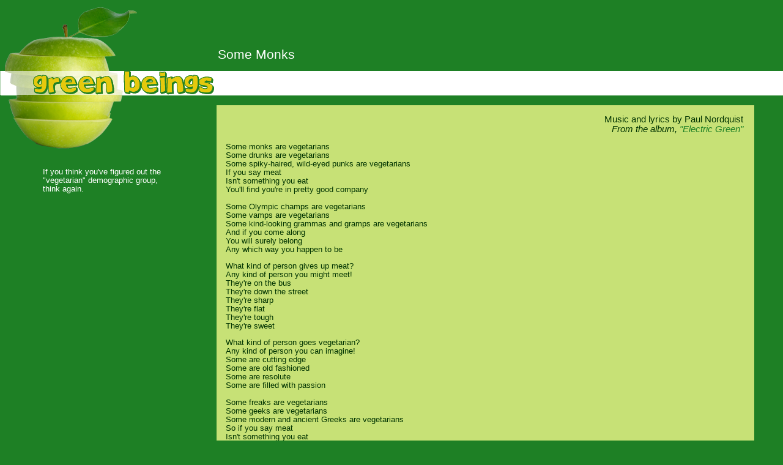

--- FILE ---
content_type: text/html
request_url: http://greenbeingsmusic.com/somemonks.html
body_size: 1802
content:
<!DOCTYPE HTML PUBLIC "-//W3C//DTD HTML 4.01 Transitional//EN"
    "http://www.w3.org/TR/html4/loose.dtd">
<html><head>
<title>Green Beings - Original eco-veggie-conscious-pop music - Some Monks</title>
<meta http-equiv="Content-type" content="text/html; charset=iso-8859-1">
<link rel=STYLESHEET href="style.css" type="text/css">
<meta name="keywords" content="Green Beings, The Green Beings, Paul Nordquist, Vance Lehmkuhl, Amy Guskin, vegetarian, vegan, sustainable agriculture, organic, The Joy of Soy, Zong of the Week, Leftovers, Holding the Bag, Plants, Meatberry Pie, Workaday Blues, Food Pyramid Mania, Lips That Touch Liver, Not Milk, We Can Make Soup, Garden Variety, Electric Green, Some Monks, The Green Generation, I Can Drive 55, Where Do You Get Your Protein, Slippin' the Food Chain, Meat Doesn't Grow, Dr. Demento, 99 Ways to Make a Difference, Bah & the Humbugs, Veggie Summerfest, Vegetarian Summerfest">
<meta name="description" content="Green Beings is a food-rock band, performing original music for a healthy, gastronomically-responsible audience.">
</head>
<body bgcolor="#1e8025">

<table width=100% border=0 cellpadding=0 cellspacing=0>

<tr>
<td valign=top align=left width="354" rowspan=2><a href="index.html"><img border=0 width="354" height="241" src="images/smalllogo.png" alt="Green Beings - Original eco-veggie-conscious-pop music"></a>

			<! -- NESTED TABLE SIDEBAR --><table align=center width="65%" border=0 bgcolor="#1e8025"><tr><td valign=top align=left>

<p class="sidebar">
If you think you've figured out the "vegetarian" demographic group, think again.</p>





<p class="sidebar"></p>

		</td></tr></table><!-- END NESTED TABLE SIDEBAR -->

</td>
<td class="cellback2" width="100%" height="160"><H1>Some Monks</H1></td>
</tr>


<tr>
<td valign=top align=left>


	<!-- NESTED WHITE TABLE --><table border=0 width=95% cellpadding=0 cellspacing=0 bgcolor="#C7E176"><tr><td valign=top align=left>
	
	
<p class="credit">Music and lyrics by Paul Nordquist<br>
<i>From the album, <a class="creditlink" href="discography.html#electric">"Electric Green"</a></i></p>

<!-- <p class="credit">Play the song<br>
<embed src="http://fjordstone.com/paulnordquist/99ways/99ways.mp3" autostart="false" loop="false" height="20" width="200">
<noembed> -- -- </noembed>
</embed></p>	 -->


<p class="lyrics">
Some monks are vegetarians<br>
Some drunks are vegetarians<br>
Some spiky-haired, wild-eyed punks are vegetarians<br>
If you say meat<br>
Isn't something you eat<br>
You'll find you're in pretty good company</p>

<p class="lyrics">
Some Olympic champs are vegetarians<br>
Some vamps are vegetarians<br>
Some kind-looking grammas and gramps are vegetarians<br>
And if you come along<br>
You will surely belong<br>
Any which way you happen to be</p>

<p class="lyrics">
What kind of person gives up meat?<br>
Any kind of person you might meet!<br>
They're on the bus<br>
They're down the street<br>
They're sharp<br>
They're flat<br>
They're tough<br>
They're sweet	</p>

<p class="lyrics">
What kind of person goes vegetarian?<br>
Any kind of person you can imagine!<br>
Some are cutting edge<br>
Some are old fashioned<br>
Some are resolute<br>
Some are filled with passion</p>

<p class="lyrics">
Some freaks are vegetarians<br>
Some geeks are vegetarians<br>
Some modern and ancient Greeks are vegetarians<br>
So if you say meat<br>
Isn't something you eat<br>
You'll find you have plenty of company</p>

<p class="lyrics">
Some monks are vegetarians<br>
Some skunks are vegetarians<br>
Some Hollywood and Bollywood hunks are vegetarians<br>
And you can be proud to join this crowd<br>
And still be any which way you want to be</p>

<p class="lyrics">
You can be your own kind, your own kind<br>
You can be your own kind<br>
Your own kind of V-E-G
</p>



	</td></tr></table><!-- END NESTED WHITE TABLE -->

</td>
</tr>

<tr>
<td valign=bottom align=center colspan=2>


<p class="ctrnav">[ 
<a class="ctrnavlink" href="index.html">Home</a> |  
<a class="ctrnavlink" href="songlist.html">Song List</A> |
<a class="ctrnavlink" href="discography.html">Albums</a> | 
<a class="ctrnavlink" href="support.html">Support the Band</a> ]</p>

</td>
</tr>
</table>

</body>
</html>

--- FILE ---
content_type: text/css
request_url: http://greenbeingsmusic.com/style.css
body_size: 915
content:
/* GREEN BEINGS STYLESHEET */


body {
	padding-left: 0pt;
	padding-right: 0pt;
	margin-left: 0pt;
	margin-right: 0pt;
	}


.bio {font-family: arial, helvetica, sans-serif;
	font-size: 14pt;
    font-weight: normal;
	text-align: left;
	font-style: italic;
	line-height: 112%;
	margin-right: 25px;
	padding-top: 0pt;
	padding-bottom: 6pt;
	color: #ffffff;
    }

.bodytext {font-family: arial, helvetica, sans-serif;
	font-size: 11pt;
    font-weight: normal;
	text-align: left;
	font-style: plain;
	line-height: 112%;
	margin-left: 0px;
	margin-right: 20px;
	padding-top: 0pt;
	padding-bottom: 0pt;
	color: #ffffff;
    }

.bodytextlink {font-family: arial, helvetica, sans-serif;
	color: #ffff00;
	text-decoration: underline;
    }

.bodytextlink:hover {font-family: arial, helvetica, sans-serif;
	color: #ffcc00;
    }

.bodytextindent {font-family: arial, helvetica, sans-serif;
	font-size: 11pt;
    font-weight: normal;
	text-align: left;
	font-style: plain;
	line-height: 112%;
	margin-left: 106px;
	margin-right: 20px;
	padding-top: 0pt;
	padding-bottom: 0pt;
	color: #ffffff;
    }

.bodytextsm {font-family: arial, helvetica, sans-serif;
	font-size: 10pt;
    font-weight: normal;
	text-align: left;
	font-style: plain;
	padding-top: 0pt;
	padding-bottom: 0pt;
	color: #ffffff;
    }

.cellback {
background: url(images/infinity.png) repeat-x;
width: 100%;
padding: 2px;
}

.cellback2 {
background: url(images/smallinfinity.png) repeat-x;
width: 100%;
padding: 2px;
}

.H1 {font-family: arial, helvetica, sans-serif;
	font-size: 16pt;
    font-weight: normal;
	text-align: left;
	font-style: plain;
	margin-left: 0px;
	color: #ffffff;
    }

H1 {font-family: arial, helvetica, sans-serif;
	font-size: 16pt;
    font-weight: normal;
	text-align: left;
	font-style: plain;
	margin-left: 0px;
	color: #ffffff;
    }

H2 {font-family: arial, helvetica, sans-serif;
	font-size: 14pt;
    font-weight: normal;
	text-align: left;
	font-style: plain;
	margin-left: 15px;
	color: #000000;
    }
.songs {font-family: arial, helvetica, sans-serif;
	font-size: 11pt;
    font-weight: normal;
	text-align: left;
	font-style: plain;
	line-height: 105%;
	margin-bottom: 4px;
	margin-left: 0px;
	margin-right: 0px;
	padding-top: 0pt;
	padding-bottom: 0pt;
	color: #ffffff;
    }

.songslink {font-family: arial, helvetica, sans-serif;
	color: #ffffff;
	text-decoration: none;
    }

.songslink:hover {font-family: arial, helvetica, sans-serif;
	color: #ffcc00;
	text-decoration: underline;
    }


.songquote {font-family: arial, helvetica, sans-serif;
	font-size: 9pt;
    font-weight: normal;
	text-align: left;
	font-style: italic;
	line-height: 100%;
	margin-top: 0px;
	margin-left: 10px;
	margin-right: 0px;
	padding-top: 0pt;
	padding-bottom: 0pt;
	color: #ccff99;
    }


.bodytextgreen {font-family: arial, helvetica, sans-serif;
	font-size: 11pt;
    font-weight: normal;
	text-align: left;
	font-style: plain;
	line-height: 112%;
	margin-left: 0px;
	margin-right: 3px;
	padding-top: 0pt;
	padding-bottom: 0pt;
	color: #99ff00;
    }


.bodytextgreenlink {font-family: arial, helvetica, sans-serif;
	color: #99ff00;
	text-decoration: underline;
    }

.bodytextgreenlink:hover {font-family: arial, helvetica, sans-serif;
	color: #ffcc00;
    }


.bodytextgreenctr {font-family: arial, helvetica, sans-serif;
	font-size: 11pt;
    font-weight: normal;
	text-align: center;
	font-style: plain;
	line-height: 112%;
	margin-left: 0px;
	margin-right: 0px;
	padding-top: 7px;
	color: #99ff00;
    }


.bodytextgreenctrlink {font-family: arial, helvetica, sans-serif;
	color: #99ff00;
	text-decoration: underline;
    }

.bodytextgreenctrlink:hover {font-family: arial, helvetica, sans-serif;
	color: #ffcc00;
    }


.magentacenta {font-family: arial, helvetica, sans-serif;
	font-size: 12pt;
    font-weight: bold;
	text-align: center;
	font-style: plain;
	margin-left: 0px;
	margin-right: 0px;
	padding-top: 0pt;
	padding-bottom: 0pt;
	color: #D860FC;
    }


.ctrnav {font-family: arial, helvetica, sans-serif;
	font-size: 11pt;
    font-weight: normal;
	text-align: center;
	font-style: plain;
	line-height: 112%;
	margin-left: 0px;
	margin-right: 0px;
	padding-top: 10pt;
	padding-bottom: 0pt;
	color: #ffffff;
    }

.ctrnavlink {font-family: arial, helvetica, sans-serif;
	color: #ffffff;
	text-decoration: underline;
    }

.ctrnavlink:hover {font-family: arial, helvetica, sans-serif;
	color: #ffcc00;
    }


.lyrics {font-family: arial, helvetica, sans-serif;
	font-size: 10pt;
    font-weight: normal;
	text-align: left;
	font-style: plain;
	line-height: 110%;
	margin-left: 2px;
	margin-right: 5px;
	padding-left: 10pt;
	padding-right: 10pt;
	color: #003300;
    }


.sidebar {font-family: arial, helvetica, sans-serif;
	font-size: 10pt;
    font-weight: normal;
	text-align: left;
	font-style: plain;
	line-height: 110%;
	margin-left: 5px;
	margin-right: 5px;
	padding-top: 9px;
	color: #FFFFFF;
    }

.sidebarlink {font-family: arial, helvetica, sans-serif;
	font-size: 10pt;
    font-weight: normal;
	text-align: left;
	font-style: italic;
	color: #CBDE53;
	text-decoration: none;
    }

.sidebarlink:hover {font-family: arial, helvetica, sans-serif;
	color: #CBDE53;
	text-decoration: underline;
    }

.attribution {font-family: arial, helvetica, sans-serif;
	font-size: 10pt;
    font-weight: normal;
	text-align: right;
	font-style: plain;
	line-height: 110%;
	margin-right: 5px;
	padding-top: 0px;
	color: #FFFFFF;
    }


.credit {font-family: arial, helvetica, sans-serif;
	font-size: 11pt;
    font-weight: normal;
	text-align: right;
	font-style: plain;
	line-height: 115%;
	margin-left: 2px;
	margin-right: 5px;
	padding-left: 10pt;
	padding-right: 10pt;
	color: #003300;
    }

.creditlink {font-family: arial, helvetica, sans-serif;
	color: #1e8025;
	text-decoration: none;
    }

.creditlink:hover {font-family: arial, helvetica, sans-serif;
	color: #1e8025;
	text-decoration: underline;
    }

.masthead {font-family: arial, helvetica, sans-serif;
	font-size: 9pt;
    font-weight: normal;
	text-align: center;
	font-style: plain;
	line-height: 112%;
	margin-left: 0px;
	margin-right: 0px;
	color: #D0FFBE;
    }

.mastheadlink {font-family: arial, helvetica, sans-serif;
	color: #D0FFBE;
	text-decoration: none;
    }

.mastheadlink:hover {font-family: arial, helvetica, sans-serif;
	color: #ffcc00;
	text-decoration: underline;
    }

.disc {font-family: arial, helvetica, sans-serif;
	font-size: 12pt;
    font-weight: normal;
	text-align: left;
	font-style: plain;
	line-height: 110%;
	margin-left: 10px;
	margin-right: 10px;
	margin-top: 10px;
	color: #003300;
    }

.buy {font-family: arial, helvetica, sans-serif;
	font-size: 10pt;
    font-weight: normal;
	text-align: left;
	font-style: plain;
	line-height: 110%;
	margin-left: 10px;
	margin-right: 10px;
	margin-top: 0px;
	color: #000000;
    }

.buylink {font-family: arial, helvetica, sans-serif;
	color: #006600;
	text-decoration: none;
    }

.buylink:hover {font-family: arial, helvetica, sans-serif;
	color: #990000;
	text-decoration: underline;
    }

.trackslink {font-family: arial, helvetica, sans-serif;
	color: #336600;
	text-decoration: none;
    }

.trackslink:hover {font-family: arial, helvetica, sans-serif;
	color: #99cc00;
	text-decoration: underline;
    }

.supporttext {font-family: arial, helvetica, sans-serif;
	font-size: 11pt;
    font-weight: normal;
	text-align: left;
	font-style: plain;
	line-height: 112%;
	margin-left: 15px;
	margin-right: 20px;
	padding-top: 0pt;
	padding-bottom: 0pt;
	color: #003300;
    }